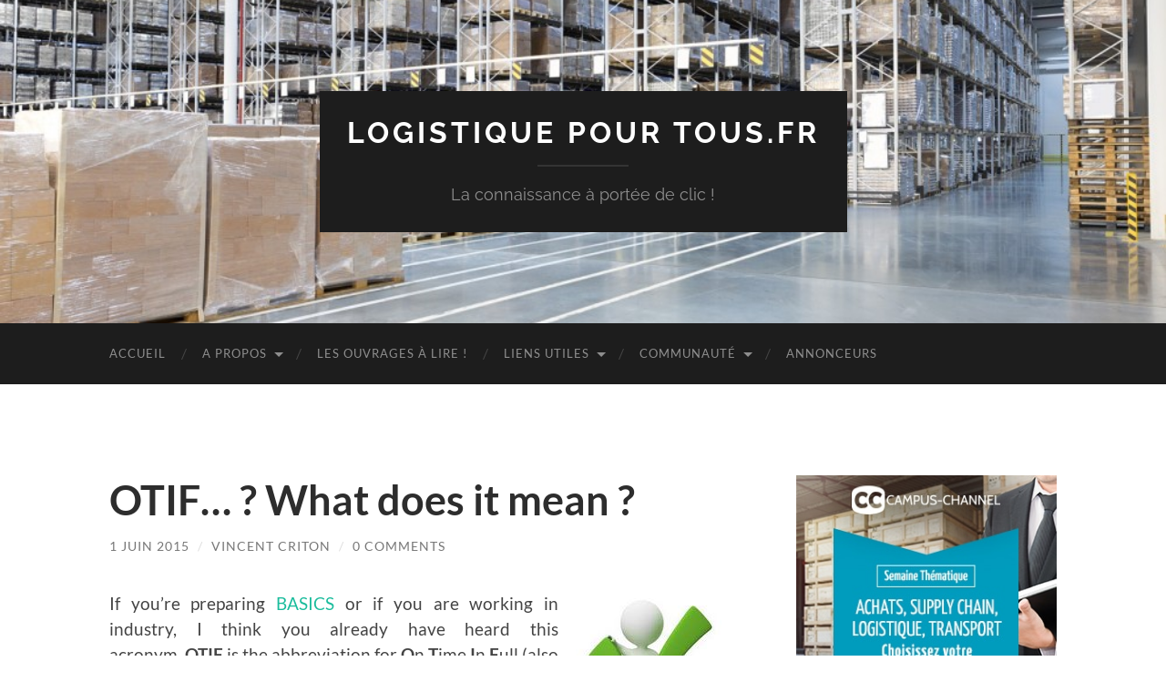

--- FILE ---
content_type: text/html;charset=UTF-8
request_url: https://logistique-pour-tous.fr/otif-what-does-it-mean/
body_size: 13478
content:
<!DOCTYPE html>

<html dir="ltr" lang="fr-FR" prefix="og: https://ogp.me/ns#">

	<head>

		<meta http-equiv="content-type" content="text/html" charset="UTF-8" />
		<meta name="viewport" content="width=device-width, initial-scale=1.0" >

		<link rel="profile" href="http://gmpg.org/xfn/11">

			<style>img:is([sizes="auto" i], [sizes^="auto," i]) { contain-intrinsic-size: 3000px 1500px }</style>
	
		<!-- All in One SEO 4.7.7 - aioseo.com -->
	<meta name="description" content="If you&#039;re preparing BASICS or if you are working in industry, I think you already have heard this acronym. OTIF is the abbreviation for On Time In Full (also known as DIFOT: Delivered In Full, On Time). OTIF is a supply chain KPI (Key Performance Indicator) measuring if: The expected product has been delivered. The ordered quantity has been delivered. The" />
	<meta name="robots" content="max-image-preview:large" />
	<meta name="author" content="Vincent Criton"/>
	<link rel="canonical" href="https://logistique-pour-tous.fr/otif-what-does-it-mean/" />
	<meta name="generator" content="All in One SEO (AIOSEO) 4.7.7" />
		<meta property="og:locale" content="fr_FR" />
		<meta property="og:site_name" content="Logistique pour tous.fr - La connaissance à portée de clic !" />
		<meta property="og:type" content="article" />
		<meta property="og:title" content="OTIF… ? What does it mean ? - Logistique pour tous.fr" />
		<meta property="og:description" content="If you&#039;re preparing BASICS or if you are working in industry, I think you already have heard this acronym. OTIF is the abbreviation for On Time In Full (also known as DIFOT: Delivered In Full, On Time). OTIF is a supply chain KPI (Key Performance Indicator) measuring if: The expected product has been delivered. The ordered quantity has been delivered. The" />
		<meta property="og:url" content="https://logistique-pour-tous.fr/otif-what-does-it-mean/" />
		<meta property="article:published_time" content="2015-06-01T20:30:49+00:00" />
		<meta property="article:modified_time" content="2015-06-01T20:56:56+00:00" />
		<meta name="twitter:card" content="summary_large_image" />
		<meta name="twitter:title" content="OTIF… ? What does it mean ? - Logistique pour tous.fr" />
		<meta name="twitter:description" content="If you&#039;re preparing BASICS or if you are working in industry, I think you already have heard this acronym. OTIF is the abbreviation for On Time In Full (also known as DIFOT: Delivered In Full, On Time). OTIF is a supply chain KPI (Key Performance Indicator) measuring if: The expected product has been delivered. The ordered quantity has been delivered. The" />
		<script type="application/ld+json" class="aioseo-schema">
			{"@context":"https:\/\/schema.org","@graph":[{"@type":"BlogPosting","@id":"https:\/\/logistique-pour-tous.fr\/otif-what-does-it-mean\/#blogposting","name":"OTIF\u2026 ? What does it mean ? - Logistique pour tous.fr","headline":"OTIF&#8230; ? What does it mean ?","author":{"@id":"https:\/\/logistique-pour-tous.fr\/author\/admin\/#author"},"publisher":{"@id":"https:\/\/logistique-pour-tous.fr\/#organization"},"image":{"@type":"ImageObject","url":"https:\/\/logistique-pour-tous.fr\/wp-content\/uploads\/2015\/06\/otif.jpg","@id":"https:\/\/logistique-pour-tous.fr\/otif-what-does-it-mean\/#articleImage","width":164,"height":154},"datePublished":"2015-06-01T22:30:49+02:00","dateModified":"2015-06-01T22:56:56+02:00","inLanguage":"fr-FR","mainEntityOfPage":{"@id":"https:\/\/logistique-pour-tous.fr\/otif-what-does-it-mean\/#webpage"},"isPartOf":{"@id":"https:\/\/logistique-pour-tous.fr\/otif-what-does-it-mean\/#webpage"},"articleSection":"G\u00e9n\u00e9ral, cha\u00eene logistique, Key performance indicator, KPI, OTIF, Supply Chain"},{"@type":"BreadcrumbList","@id":"https:\/\/logistique-pour-tous.fr\/otif-what-does-it-mean\/#breadcrumblist","itemListElement":[{"@type":"ListItem","@id":"https:\/\/logistique-pour-tous.fr\/#listItem","position":1,"name":"Domicile","item":"https:\/\/logistique-pour-tous.fr\/","nextItem":{"@type":"ListItem","@id":"https:\/\/logistique-pour-tous.fr\/otif-what-does-it-mean\/#listItem","name":"OTIF... ? What does it mean ?"}},{"@type":"ListItem","@id":"https:\/\/logistique-pour-tous.fr\/otif-what-does-it-mean\/#listItem","position":2,"name":"OTIF... ? What does it mean ?","previousItem":{"@type":"ListItem","@id":"https:\/\/logistique-pour-tous.fr\/#listItem","name":"Domicile"}}]},{"@type":"Organization","@id":"https:\/\/logistique-pour-tous.fr\/#organization","name":"Logistique pour tous.fr","description":"La connaissance \u00e0 port\u00e9e de clic !","url":"https:\/\/logistique-pour-tous.fr\/"},{"@type":"Person","@id":"https:\/\/logistique-pour-tous.fr\/author\/admin\/#author","url":"https:\/\/logistique-pour-tous.fr\/author\/admin\/","name":"Vincent Criton"},{"@type":"WebPage","@id":"https:\/\/logistique-pour-tous.fr\/otif-what-does-it-mean\/#webpage","url":"https:\/\/logistique-pour-tous.fr\/otif-what-does-it-mean\/","name":"OTIF\u2026 ? What does it mean ? - Logistique pour tous.fr","description":"If you're preparing BASICS or if you are working in industry, I think you already have heard this acronym. OTIF is the abbreviation for On Time In Full (also known as DIFOT: Delivered In Full, On Time). OTIF is a supply chain KPI (Key Performance Indicator) measuring if: The expected product has been delivered. The ordered quantity has been delivered. The","inLanguage":"fr-FR","isPartOf":{"@id":"https:\/\/logistique-pour-tous.fr\/#website"},"breadcrumb":{"@id":"https:\/\/logistique-pour-tous.fr\/otif-what-does-it-mean\/#breadcrumblist"},"author":{"@id":"https:\/\/logistique-pour-tous.fr\/author\/admin\/#author"},"creator":{"@id":"https:\/\/logistique-pour-tous.fr\/author\/admin\/#author"},"datePublished":"2015-06-01T22:30:49+02:00","dateModified":"2015-06-01T22:56:56+02:00"},{"@type":"WebSite","@id":"https:\/\/logistique-pour-tous.fr\/#website","url":"https:\/\/logistique-pour-tous.fr\/","name":"Logistique pour tous.fr","description":"La connaissance \u00e0 port\u00e9e de clic !","inLanguage":"fr-FR","publisher":{"@id":"https:\/\/logistique-pour-tous.fr\/#organization"}}]}
		</script>
		<!-- All in One SEO -->


	<!-- This site is optimized with the Yoast SEO plugin v24.1 - https://yoast.com/wordpress/plugins/seo/ -->
	<title>OTIF… ? What does it mean ? - Logistique pour tous.fr</title>
	<meta name="description" content="OTIF.... what does it mean ? Just click on this link to discover a well known and often used KPI in Supply Chain !" />
	<link rel="canonical" href="https://logistique-pour-tous.fr/otif-what-does-it-mean/" />
	<meta property="og:locale" content="fr_FR" />
	<meta property="og:type" content="article" />
	<meta property="og:title" content="OTIF... ? What does it mean ? - Logistique pour tous.fr" />
	<meta property="og:description" content="OTIF.... what does it mean ? Just click on this link to discover a well known and often used KPI in Supply Chain !" />
	<meta property="og:url" content="https://logistique-pour-tous.fr/otif-what-does-it-mean/" />
	<meta property="og:site_name" content="Logistique pour tous.fr" />
	<meta property="article:published_time" content="2015-06-01T20:30:49+00:00" />
	<meta property="article:modified_time" content="2015-06-01T20:56:56+00:00" />
	<meta property="og:image" content="http://logistique-pour-tous.fr/wp-content/uploads/2015/06/otif.jpg" />
	<meta name="author" content="Vincent Criton" />
	<meta name="twitter:card" content="summary_large_image" />
	<meta name="twitter:label1" content="Écrit par" />
	<meta name="twitter:data1" content="Vincent Criton" />
	<meta name="twitter:label2" content="Durée de lecture estimée" />
	<meta name="twitter:data2" content="1 minute" />
	<script type="application/ld+json" class="yoast-schema-graph">{"@context":"https://schema.org","@graph":[{"@type":"WebPage","@id":"https://logistique-pour-tous.fr/otif-what-does-it-mean/","url":"https://logistique-pour-tous.fr/otif-what-does-it-mean/","name":"OTIF... ? What does it mean ? - Logistique pour tous.fr","isPartOf":{"@id":"https://logistique-pour-tous.fr/#website"},"primaryImageOfPage":{"@id":"https://logistique-pour-tous.fr/otif-what-does-it-mean/#primaryimage"},"image":{"@id":"https://logistique-pour-tous.fr/otif-what-does-it-mean/#primaryimage"},"thumbnailUrl":"http://logistique-pour-tous.fr/wp-content/uploads/2015/06/otif.jpg","datePublished":"2015-06-01T20:30:49+00:00","dateModified":"2015-06-01T20:56:56+00:00","author":{"@id":"https://logistique-pour-tous.fr/#/schema/person/c0d19a496bd222a7c5917e1499c76dfa"},"description":"OTIF.... what does it mean ? Just click on this link to discover a well known and often used KPI in Supply Chain !","breadcrumb":{"@id":"https://logistique-pour-tous.fr/otif-what-does-it-mean/#breadcrumb"},"inLanguage":"fr-FR","potentialAction":[{"@type":"ReadAction","target":["https://logistique-pour-tous.fr/otif-what-does-it-mean/"]}]},{"@type":"ImageObject","inLanguage":"fr-FR","@id":"https://logistique-pour-tous.fr/otif-what-does-it-mean/#primaryimage","url":"https://logistique-pour-tous.fr/wp-content/uploads/2015/06/otif.jpg","contentUrl":"https://logistique-pour-tous.fr/wp-content/uploads/2015/06/otif.jpg","width":164,"height":154},{"@type":"BreadcrumbList","@id":"https://logistique-pour-tous.fr/otif-what-does-it-mean/#breadcrumb","itemListElement":[{"@type":"ListItem","position":1,"name":"Accueil","item":"https://logistique-pour-tous.fr/"},{"@type":"ListItem","position":2,"name":"OTIF&#8230; ? What does it mean ?"}]},{"@type":"WebSite","@id":"https://logistique-pour-tous.fr/#website","url":"https://logistique-pour-tous.fr/","name":"Logistique pour tous.fr","description":"La connaissance à portée de clic !","potentialAction":[{"@type":"SearchAction","target":{"@type":"EntryPoint","urlTemplate":"https://logistique-pour-tous.fr/?s={search_term_string}"},"query-input":{"@type":"PropertyValueSpecification","valueRequired":true,"valueName":"search_term_string"}}],"inLanguage":"fr-FR"},{"@type":"Person","@id":"https://logistique-pour-tous.fr/#/schema/person/c0d19a496bd222a7c5917e1499c76dfa","name":"Vincent Criton","url":"https://logistique-pour-tous.fr/author/admin/"}]}</script>
	<!-- / Yoast SEO plugin. -->


<link rel="alternate" type="application/rss+xml" title="Logistique pour tous.fr &raquo; Flux" href="https://logistique-pour-tous.fr/feed/" />
<link rel="alternate" type="application/rss+xml" title="Logistique pour tous.fr &raquo; Flux des commentaires" href="https://logistique-pour-tous.fr/comments/feed/" />
<link rel="alternate" type="application/rss+xml" title="Logistique pour tous.fr &raquo; OTIF&#8230; ? What does it mean ? Flux des commentaires" href="https://logistique-pour-tous.fr/otif-what-does-it-mean/feed/" />
<!-- Shareaholic - https://www.shareaholic.com -->
<link rel='preload' href='//cdn.shareaholic.net/assets/pub/shareaholic.js' as='script'/>
<script data-no-minify='1' data-cfasync='false'>
_SHR_SETTINGS = {"endpoints":{"local_recs_url":"https:\/\/logistique-pour-tous.fr\/wp-admin\/admin-ajax.php?action=shareaholic_permalink_related","ajax_url":"https:\/\/logistique-pour-tous.fr\/wp-admin\/admin-ajax.php"},"site_id":"3469b360cde673b947a32b0e44028f48","url_components":{"year":"2015","monthnum":"06","day":"01","hour":"22","minute":"30","second":"49","post_id":"1263","postname":"otif-what-does-it-mean","category":"general"}};
</script>
<script data-no-minify='1' data-cfasync='false' src='//cdn.shareaholic.net/assets/pub/shareaholic.js' data-shr-siteid='3469b360cde673b947a32b0e44028f48' async ></script>

<!-- Shareaholic Content Tags -->
<meta name='shareaholic:site_name' content='Logistique pour tous.fr' />
<meta name='shareaholic:language' content='fr-FR' />
<meta name='shareaholic:url' content='https://logistique-pour-tous.fr/otif-what-does-it-mean/' />
<meta name='shareaholic:keywords' content='tag:chaîne logistique, tag:key performance indicator, tag:kpi, tag:otif, tag:supply chain, cat:général, type:post' />
<meta name='shareaholic:article_published_time' content='2015-06-01T22:30:49+02:00' />
<meta name='shareaholic:article_modified_time' content='2015-06-01T22:56:56+02:00' />
<meta name='shareaholic:shareable_page' content='true' />
<meta name='shareaholic:article_author_name' content='Vincent Criton' />
<meta name='shareaholic:site_id' content='3469b360cde673b947a32b0e44028f48' />
<meta name='shareaholic:wp_version' content='9.7.13' />
<meta name='shareaholic:image' content='http://logistique-pour-tous.fr/wp-content/uploads/2015/06/otif.jpg' />
<!-- Shareaholic Content Tags End -->
		<!-- This site uses the Google Analytics by MonsterInsights plugin v9.6.0 - Using Analytics tracking - https://www.monsterinsights.com/ -->
							<script src="//www.googletagmanager.com/gtag/js?id=G-40ELXQ7623"  data-cfasync="false" data-wpfc-render="false" type="text/javascript" async></script>
			<script data-cfasync="false" data-wpfc-render="false" type="text/javascript">
				var mi_version = '9.6.0';
				var mi_track_user = true;
				var mi_no_track_reason = '';
								var MonsterInsightsDefaultLocations = {"page_location":"https:\/\/logistique-pour-tous.fr\/otif-what-does-it-mean\/","page_referrer":"https:\/\/logistique-pour-tous.fr\/otif-what-does-it-mean"};
								if ( typeof MonsterInsightsPrivacyGuardFilter === 'function' ) {
					var MonsterInsightsLocations = (typeof MonsterInsightsExcludeQuery === 'object') ? MonsterInsightsPrivacyGuardFilter( MonsterInsightsExcludeQuery ) : MonsterInsightsPrivacyGuardFilter( MonsterInsightsDefaultLocations );
				} else {
					var MonsterInsightsLocations = (typeof MonsterInsightsExcludeQuery === 'object') ? MonsterInsightsExcludeQuery : MonsterInsightsDefaultLocations;
				}

								var disableStrs = [
										'ga-disable-G-40ELXQ7623',
									];

				/* Function to detect opted out users */
				function __gtagTrackerIsOptedOut() {
					for (var index = 0; index < disableStrs.length; index++) {
						if (document.cookie.indexOf(disableStrs[index] + '=true') > -1) {
							return true;
						}
					}

					return false;
				}

				/* Disable tracking if the opt-out cookie exists. */
				if (__gtagTrackerIsOptedOut()) {
					for (var index = 0; index < disableStrs.length; index++) {
						window[disableStrs[index]] = true;
					}
				}

				/* Opt-out function */
				function __gtagTrackerOptout() {
					for (var index = 0; index < disableStrs.length; index++) {
						document.cookie = disableStrs[index] + '=true; expires=Thu, 31 Dec 2099 23:59:59 UTC; path=/';
						window[disableStrs[index]] = true;
					}
				}

				if ('undefined' === typeof gaOptout) {
					function gaOptout() {
						__gtagTrackerOptout();
					}
				}
								window.dataLayer = window.dataLayer || [];

				window.MonsterInsightsDualTracker = {
					helpers: {},
					trackers: {},
				};
				if (mi_track_user) {
					function __gtagDataLayer() {
						dataLayer.push(arguments);
					}

					function __gtagTracker(type, name, parameters) {
						if (!parameters) {
							parameters = {};
						}

						if (parameters.send_to) {
							__gtagDataLayer.apply(null, arguments);
							return;
						}

						if (type === 'event') {
														parameters.send_to = monsterinsights_frontend.v4_id;
							var hookName = name;
							if (typeof parameters['event_category'] !== 'undefined') {
								hookName = parameters['event_category'] + ':' + name;
							}

							if (typeof MonsterInsightsDualTracker.trackers[hookName] !== 'undefined') {
								MonsterInsightsDualTracker.trackers[hookName](parameters);
							} else {
								__gtagDataLayer('event', name, parameters);
							}
							
						} else {
							__gtagDataLayer.apply(null, arguments);
						}
					}

					__gtagTracker('js', new Date());
					__gtagTracker('set', {
						'developer_id.dZGIzZG': true,
											});
					if ( MonsterInsightsLocations.page_location ) {
						__gtagTracker('set', MonsterInsightsLocations);
					}
										__gtagTracker('config', 'G-40ELXQ7623', {"forceSSL":"true","link_attribution":"true"} );
															window.gtag = __gtagTracker;										(function () {
						/* https://developers.google.com/analytics/devguides/collection/analyticsjs/ */
						/* ga and __gaTracker compatibility shim. */
						var noopfn = function () {
							return null;
						};
						var newtracker = function () {
							return new Tracker();
						};
						var Tracker = function () {
							return null;
						};
						var p = Tracker.prototype;
						p.get = noopfn;
						p.set = noopfn;
						p.send = function () {
							var args = Array.prototype.slice.call(arguments);
							args.unshift('send');
							__gaTracker.apply(null, args);
						};
						var __gaTracker = function () {
							var len = arguments.length;
							if (len === 0) {
								return;
							}
							var f = arguments[len - 1];
							if (typeof f !== 'object' || f === null || typeof f.hitCallback !== 'function') {
								if ('send' === arguments[0]) {
									var hitConverted, hitObject = false, action;
									if ('event' === arguments[1]) {
										if ('undefined' !== typeof arguments[3]) {
											hitObject = {
												'eventAction': arguments[3],
												'eventCategory': arguments[2],
												'eventLabel': arguments[4],
												'value': arguments[5] ? arguments[5] : 1,
											}
										}
									}
									if ('pageview' === arguments[1]) {
										if ('undefined' !== typeof arguments[2]) {
											hitObject = {
												'eventAction': 'page_view',
												'page_path': arguments[2],
											}
										}
									}
									if (typeof arguments[2] === 'object') {
										hitObject = arguments[2];
									}
									if (typeof arguments[5] === 'object') {
										Object.assign(hitObject, arguments[5]);
									}
									if ('undefined' !== typeof arguments[1].hitType) {
										hitObject = arguments[1];
										if ('pageview' === hitObject.hitType) {
											hitObject.eventAction = 'page_view';
										}
									}
									if (hitObject) {
										action = 'timing' === arguments[1].hitType ? 'timing_complete' : hitObject.eventAction;
										hitConverted = mapArgs(hitObject);
										__gtagTracker('event', action, hitConverted);
									}
								}
								return;
							}

							function mapArgs(args) {
								var arg, hit = {};
								var gaMap = {
									'eventCategory': 'event_category',
									'eventAction': 'event_action',
									'eventLabel': 'event_label',
									'eventValue': 'event_value',
									'nonInteraction': 'non_interaction',
									'timingCategory': 'event_category',
									'timingVar': 'name',
									'timingValue': 'value',
									'timingLabel': 'event_label',
									'page': 'page_path',
									'location': 'page_location',
									'title': 'page_title',
									'referrer' : 'page_referrer',
								};
								for (arg in args) {
																		if (!(!args.hasOwnProperty(arg) || !gaMap.hasOwnProperty(arg))) {
										hit[gaMap[arg]] = args[arg];
									} else {
										hit[arg] = args[arg];
									}
								}
								return hit;
							}

							try {
								f.hitCallback();
							} catch (ex) {
							}
						};
						__gaTracker.create = newtracker;
						__gaTracker.getByName = newtracker;
						__gaTracker.getAll = function () {
							return [];
						};
						__gaTracker.remove = noopfn;
						__gaTracker.loaded = true;
						window['__gaTracker'] = __gaTracker;
					})();
									} else {
										console.log("");
					(function () {
						function __gtagTracker() {
							return null;
						}

						window['__gtagTracker'] = __gtagTracker;
						window['gtag'] = __gtagTracker;
					})();
									}
			</script>
				<!-- / Google Analytics by MonsterInsights -->
		<script type="text/javascript">
/* <![CDATA[ */
window._wpemojiSettings = {"baseUrl":"https:\/\/s.w.org\/images\/core\/emoji\/15.0.3\/72x72\/","ext":".png","svgUrl":"https:\/\/s.w.org\/images\/core\/emoji\/15.0.3\/svg\/","svgExt":".svg","source":{"concatemoji":"https:\/\/logistique-pour-tous.fr\/wp-includes\/js\/wp-emoji-release.min.js?ver=6.7.2"}};
/*! This file is auto-generated */
!function(i,n){var o,s,e;function c(e){try{var t={supportTests:e,timestamp:(new Date).valueOf()};sessionStorage.setItem(o,JSON.stringify(t))}catch(e){}}function p(e,t,n){e.clearRect(0,0,e.canvas.width,e.canvas.height),e.fillText(t,0,0);var t=new Uint32Array(e.getImageData(0,0,e.canvas.width,e.canvas.height).data),r=(e.clearRect(0,0,e.canvas.width,e.canvas.height),e.fillText(n,0,0),new Uint32Array(e.getImageData(0,0,e.canvas.width,e.canvas.height).data));return t.every(function(e,t){return e===r[t]})}function u(e,t,n){switch(t){case"flag":return n(e,"\ud83c\udff3\ufe0f\u200d\u26a7\ufe0f","\ud83c\udff3\ufe0f\u200b\u26a7\ufe0f")?!1:!n(e,"\ud83c\uddfa\ud83c\uddf3","\ud83c\uddfa\u200b\ud83c\uddf3")&&!n(e,"\ud83c\udff4\udb40\udc67\udb40\udc62\udb40\udc65\udb40\udc6e\udb40\udc67\udb40\udc7f","\ud83c\udff4\u200b\udb40\udc67\u200b\udb40\udc62\u200b\udb40\udc65\u200b\udb40\udc6e\u200b\udb40\udc67\u200b\udb40\udc7f");case"emoji":return!n(e,"\ud83d\udc26\u200d\u2b1b","\ud83d\udc26\u200b\u2b1b")}return!1}function f(e,t,n){var r="undefined"!=typeof WorkerGlobalScope&&self instanceof WorkerGlobalScope?new OffscreenCanvas(300,150):i.createElement("canvas"),a=r.getContext("2d",{willReadFrequently:!0}),o=(a.textBaseline="top",a.font="600 32px Arial",{});return e.forEach(function(e){o[e]=t(a,e,n)}),o}function t(e){var t=i.createElement("script");t.src=e,t.defer=!0,i.head.appendChild(t)}"undefined"!=typeof Promise&&(o="wpEmojiSettingsSupports",s=["flag","emoji"],n.supports={everything:!0,everythingExceptFlag:!0},e=new Promise(function(e){i.addEventListener("DOMContentLoaded",e,{once:!0})}),new Promise(function(t){var n=function(){try{var e=JSON.parse(sessionStorage.getItem(o));if("object"==typeof e&&"number"==typeof e.timestamp&&(new Date).valueOf()<e.timestamp+604800&&"object"==typeof e.supportTests)return e.supportTests}catch(e){}return null}();if(!n){if("undefined"!=typeof Worker&&"undefined"!=typeof OffscreenCanvas&&"undefined"!=typeof URL&&URL.createObjectURL&&"undefined"!=typeof Blob)try{var e="postMessage("+f.toString()+"("+[JSON.stringify(s),u.toString(),p.toString()].join(",")+"));",r=new Blob([e],{type:"text/javascript"}),a=new Worker(URL.createObjectURL(r),{name:"wpTestEmojiSupports"});return void(a.onmessage=function(e){c(n=e.data),a.terminate(),t(n)})}catch(e){}c(n=f(s,u,p))}t(n)}).then(function(e){for(var t in e)n.supports[t]=e[t],n.supports.everything=n.supports.everything&&n.supports[t],"flag"!==t&&(n.supports.everythingExceptFlag=n.supports.everythingExceptFlag&&n.supports[t]);n.supports.everythingExceptFlag=n.supports.everythingExceptFlag&&!n.supports.flag,n.DOMReady=!1,n.readyCallback=function(){n.DOMReady=!0}}).then(function(){return e}).then(function(){var e;n.supports.everything||(n.readyCallback(),(e=n.source||{}).concatemoji?t(e.concatemoji):e.wpemoji&&e.twemoji&&(t(e.twemoji),t(e.wpemoji)))}))}((window,document),window._wpemojiSettings);
/* ]]> */
</script>
<link rel='stylesheet' id='wp-block-library-group-css' href='https://logistique-pour-tous.fr/wp-content/plugins/bwp-minify/min/?f=wp-includes/css/dist/block-library/style.min.css,wp-content/plugins/contact-form-7/includes/css/styles.css,wp-content/themes/hemingway/assets/css/fonts.css,wp-content/themes/hemingway/style.css&#038;ver=2.3.2' type='text/css' media='all' />
<script type='text/javascript' src='https://logistique-pour-tous.fr/wp-content/plugins/bwp-minify/min/?f=wp-content/plugins/google-analytics-for-wordpress/assets/js/frontend-gtag.min.js,wp-includes/js/jquery/jquery.min.js,wp-includes/js/jquery/jquery-migrate.min.js&#038;ver=2.3.2'></script>
<link rel="https://api.w.org/" href="https://logistique-pour-tous.fr/wp-json/" /><link rel="alternate" title="JSON" type="application/json" href="https://logistique-pour-tous.fr/wp-json/wp/v2/posts/1263" /><link rel="EditURI" type="application/rsd+xml" title="RSD" href="https://logistique-pour-tous.fr/xmlrpc.php?rsd" />
<meta name="generator" content="WordPress 6.7.2" />
<link rel='shortlink' href='https://logistique-pour-tous.fr/?p=1263' />
<link rel="alternate" title="oEmbed (JSON)" type="application/json+oembed" href="https://logistique-pour-tous.fr/wp-json/oembed/1.0/embed?url=https%3A%2F%2Flogistique-pour-tous.fr%2Fotif-what-does-it-mean%2F" />
<link rel="alternate" title="oEmbed (XML)" type="text/xml+oembed" href="https://logistique-pour-tous.fr/wp-json/oembed/1.0/embed?url=https%3A%2F%2Flogistique-pour-tous.fr%2Fotif-what-does-it-mean%2F&#038;format=xml" />
  <script src="https://cdn.onesignal.com/sdks/web/v16/OneSignalSDK.page.js" defer></script>
  <script>
          window.OneSignalDeferred = window.OneSignalDeferred || [];
          OneSignalDeferred.push(async function(OneSignal) {
            await OneSignal.init({
              appId: "",
              serviceWorkerOverrideForTypical: true,
              path: "https://logistique-pour-tous.fr/wp-content/plugins/onesignal-free-web-push-notifications/sdk_files/",
              serviceWorkerParam: { scope: "/wp-content/plugins/onesignal-free-web-push-notifications/sdk_files/push/onesignal/" },
              serviceWorkerPath: "OneSignalSDKWorker.js",
            });
          });

          // Unregister the legacy OneSignal service worker to prevent scope conflicts
          navigator.serviceWorker.getRegistrations().then((registrations) => {
            // Iterate through all registered service workers
            registrations.forEach((registration) => {
              // Check the script URL to identify the specific service worker
              if (registration.active && registration.active.scriptURL.includes('OneSignalSDKWorker.js.php')) {
                // Unregister the service worker
                registration.unregister().then((success) => {
                  if (success) {
                    console.log('OneSignalSW: Successfully unregistered:', registration.active.scriptURL);
                  } else {
                    console.log('OneSignalSW: Failed to unregister:', registration.active.scriptURL);
                  }
                });
              }
            });
          }).catch((error) => {
            console.error('Error fetching service worker registrations:', error);
          });
        </script>
<style type="text/css">.recentcomments a{display:inline !important;padding:0 !important;margin:0 !important;}</style><style id="wpforms-css-vars-root">
				:root {
					--wpforms-field-border-radius: 3px;
--wpforms-field-border-style: solid;
--wpforms-field-border-size: 1px;
--wpforms-field-background-color: #ffffff;
--wpforms-field-border-color: rgba( 0, 0, 0, 0.25 );
--wpforms-field-border-color-spare: rgba( 0, 0, 0, 0.25 );
--wpforms-field-text-color: rgba( 0, 0, 0, 0.7 );
--wpforms-field-menu-color: #ffffff;
--wpforms-label-color: rgba( 0, 0, 0, 0.85 );
--wpforms-label-sublabel-color: rgba( 0, 0, 0, 0.55 );
--wpforms-label-error-color: #d63637;
--wpforms-button-border-radius: 3px;
--wpforms-button-border-style: none;
--wpforms-button-border-size: 1px;
--wpforms-button-background-color: #066aab;
--wpforms-button-border-color: #066aab;
--wpforms-button-text-color: #ffffff;
--wpforms-page-break-color: #066aab;
--wpforms-background-image: none;
--wpforms-background-position: center center;
--wpforms-background-repeat: no-repeat;
--wpforms-background-size: cover;
--wpforms-background-width: 100px;
--wpforms-background-height: 100px;
--wpforms-background-color: rgba( 0, 0, 0, 0 );
--wpforms-background-url: none;
--wpforms-container-padding: 0px;
--wpforms-container-border-style: none;
--wpforms-container-border-width: 1px;
--wpforms-container-border-color: #000000;
--wpforms-container-border-radius: 3px;
--wpforms-field-size-input-height: 43px;
--wpforms-field-size-input-spacing: 15px;
--wpforms-field-size-font-size: 16px;
--wpforms-field-size-line-height: 19px;
--wpforms-field-size-padding-h: 14px;
--wpforms-field-size-checkbox-size: 16px;
--wpforms-field-size-sublabel-spacing: 5px;
--wpforms-field-size-icon-size: 1;
--wpforms-label-size-font-size: 16px;
--wpforms-label-size-line-height: 19px;
--wpforms-label-size-sublabel-font-size: 14px;
--wpforms-label-size-sublabel-line-height: 17px;
--wpforms-button-size-font-size: 17px;
--wpforms-button-size-height: 41px;
--wpforms-button-size-padding-h: 15px;
--wpforms-button-size-margin-top: 10px;
--wpforms-container-shadow-size-box-shadow: none;

				}
			</style>
	</head>
	
	<body class="post-template-default single single-post postid-1263 single-format-standard">

		
		<a class="skip-link button" href="#site-content">Skip to the content</a>
	
		<div class="big-wrapper">
	
			<div class="header-cover section bg-dark-light no-padding">

						
				<div class="header section" style="background-image: url( https://logistique-pour-tous.fr/wp-content/uploads/2016/01/cropped-Banière-blog.jpg );">
							
					<div class="header-inner section-inner">
					
											
							<div class="blog-info">
							
																	<div class="blog-title">
										<a href="https://logistique-pour-tous.fr" rel="home">Logistique pour tous.fr</a>
									</div>
																
																	<p class="blog-description">La connaissance à portée de clic !</p>
															
							</div><!-- .blog-info -->
							
															
					</div><!-- .header-inner -->
								
				</div><!-- .header -->
			
			</div><!-- .bg-dark -->
			
			<div class="navigation section no-padding bg-dark">
			
				<div class="navigation-inner section-inner group">
				
					<div class="toggle-container section-inner hidden">
			
						<button type="button" class="nav-toggle toggle">
							<div class="bar"></div>
							<div class="bar"></div>
							<div class="bar"></div>
							<span class="screen-reader-text">Toggle mobile menu</span>
						</button>
						
						<button type="button" class="search-toggle toggle">
							<div class="metal"></div>
							<div class="glass"></div>
							<div class="handle"></div>
							<span class="screen-reader-text">Toggle search field</span>
						</button>
											
					</div><!-- .toggle-container -->
					
					<div class="blog-search hidden">
						<form role="search" method="get" class="search-form" action="https://logistique-pour-tous.fr/">
				<label>
					<span class="screen-reader-text">Rechercher :</span>
					<input type="search" class="search-field" placeholder="Rechercher…" value="" name="s" />
				</label>
				<input type="submit" class="search-submit" value="Rechercher" />
			</form>					</div><!-- .blog-search -->
				
					<ul class="blog-menu">
						<li id="menu-item-293" class="menu-item menu-item-type-custom menu-item-object-custom menu-item-home menu-item-293"><a href="http://logistique-pour-tous.fr/">Accueil</a></li>
<li id="menu-item-984" class="menu-item menu-item-type-post_type menu-item-object-page menu-item-has-children menu-item-984"><a href="https://logistique-pour-tous.fr/propos/">A Propos</a>
<ul class="sub-menu">
	<li id="menu-item-921" class="menu-item menu-item-type-post_type menu-item-object-page menu-item-has-children menu-item-921"><a href="https://logistique-pour-tous.fr/les-contributions-externes/">L&rsquo;équipe Logistique-pour-tous.fr</a>
	<ul class="sub-menu">
		<li id="menu-item-980" class="menu-item menu-item-type-post_type menu-item-object-page menu-item-980"><a href="https://logistique-pour-tous.fr/vincent-criton/">Vincent Criton</a></li>
		<li id="menu-item-514519" class="menu-item menu-item-type-post_type menu-item-object-page menu-item-514519"><a href="https://logistique-pour-tous.fr/benoit-roullet/">Benoit Roullet</a></li>
	</ul>
</li>
	<li id="menu-item-991" class="menu-item menu-item-type-post_type menu-item-object-page menu-item-has-children menu-item-991"><a href="https://logistique-pour-tous.fr/les-contributions-externes/">Les contributions externes</a>
	<ul class="sub-menu">
		<li id="menu-item-924" class="menu-item menu-item-type-post_type menu-item-object-page menu-item-924"><a href="https://logistique-pour-tous.fr/yves-denn/">Yves Le Denn</a></li>
		<li id="menu-item-972" class="menu-item menu-item-type-post_type menu-item-object-page menu-item-972"><a href="https://logistique-pour-tous.fr/les-contributions-externes/les-etudiants-du-mastere-mla/">Les étudiants du mastère MLA</a></li>
	</ul>
</li>
	<li id="menu-item-2013" class="menu-item menu-item-type-post_type menu-item-object-page menu-item-2013"><a href="https://logistique-pour-tous.fr/nos-partenaires/">Nos partenaires</a></li>
	<li id="menu-item-2290" class="menu-item menu-item-type-post_type menu-item-object-page menu-item-privacy-policy menu-item-2290"><a rel="privacy-policy" href="https://logistique-pour-tous.fr/politique-de-confidentialite/">Politique de confidentialité</a></li>
</ul>
</li>
<li id="menu-item-93" class="menu-item menu-item-type-post_type menu-item-object-page menu-item-93"><a href="https://logistique-pour-tous.fr/nos-lectures-logistique/">Les ouvrages à lire !</a></li>
<li id="menu-item-292" class="menu-item menu-item-type-post_type menu-item-object-page menu-item-has-children menu-item-292"><a href="https://logistique-pour-tous.fr/liens-utiles/">Liens utiles</a>
<ul class="sub-menu">
	<li id="menu-item-1247" class="menu-item menu-item-type-post_type menu-item-object-page menu-item-1247"><a href="https://logistique-pour-tous.fr/la-presse-logistique/">La presse spécialisée</a></li>
	<li id="menu-item-664" class="menu-item menu-item-type-post_type menu-item-object-page menu-item-664"><a href="https://logistique-pour-tous.fr/acronymes-logistiques/" title="Acronymes logistiques courants">Acronymes logistiques</a></li>
	<li id="menu-item-1138" class="menu-item menu-item-type-post_type menu-item-object-page menu-item-1138"><a href="https://logistique-pour-tous.fr/quelques-formules/">Quelques formules !</a></li>
</ul>
</li>
<li id="menu-item-374" class="menu-item menu-item-type-post_type menu-item-object-page menu-item-has-children menu-item-374"><a href="https://logistique-pour-tous.fr/remerciements/">Communauté</a>
<ul class="sub-menu">
	<li id="menu-item-303" class="menu-item menu-item-type-custom menu-item-object-custom menu-item-303"><a href="https://twitter.com/Logpourtous">Notre page Twitter</a></li>
	<li id="menu-item-298" class="menu-item menu-item-type-custom menu-item-object-custom menu-item-298"><a href="http://www.facebook.com/LogistiquePourTous?ref=hl">Notre page Facebook</a></li>
	<li id="menu-item-1224" class="menu-item menu-item-type-custom menu-item-object-custom menu-item-1224"><a href="https://plus.google.com/u/0/b/115739523883606350081/+LogistiquepourtousFrKnowledgeForFree">Notre page Google +</a></li>
	<li id="menu-item-1012" class="menu-item menu-item-type-post_type menu-item-object-page menu-item-1012"><a href="https://logistique-pour-tous.fr/faire-un-don/">Nous soutenir</a></li>
</ul>
</li>
<li id="menu-item-1628" class="menu-item menu-item-type-post_type menu-item-object-page menu-item-1628"><a href="https://logistique-pour-tous.fr/annonceurs/">Annonceurs</a></li>
					 </ul><!-- .blog-menu -->
					 
					 <ul class="mobile-menu">
					
						<li class="menu-item menu-item-type-custom menu-item-object-custom menu-item-home menu-item-293"><a href="http://logistique-pour-tous.fr/">Accueil</a></li>
<li class="menu-item menu-item-type-post_type menu-item-object-page menu-item-has-children menu-item-984"><a href="https://logistique-pour-tous.fr/propos/">A Propos</a>
<ul class="sub-menu">
	<li class="menu-item menu-item-type-post_type menu-item-object-page menu-item-has-children menu-item-921"><a href="https://logistique-pour-tous.fr/les-contributions-externes/">L&rsquo;équipe Logistique-pour-tous.fr</a>
	<ul class="sub-menu">
		<li class="menu-item menu-item-type-post_type menu-item-object-page menu-item-980"><a href="https://logistique-pour-tous.fr/vincent-criton/">Vincent Criton</a></li>
		<li class="menu-item menu-item-type-post_type menu-item-object-page menu-item-514519"><a href="https://logistique-pour-tous.fr/benoit-roullet/">Benoit Roullet</a></li>
	</ul>
</li>
	<li class="menu-item menu-item-type-post_type menu-item-object-page menu-item-has-children menu-item-991"><a href="https://logistique-pour-tous.fr/les-contributions-externes/">Les contributions externes</a>
	<ul class="sub-menu">
		<li class="menu-item menu-item-type-post_type menu-item-object-page menu-item-924"><a href="https://logistique-pour-tous.fr/yves-denn/">Yves Le Denn</a></li>
		<li class="menu-item menu-item-type-post_type menu-item-object-page menu-item-972"><a href="https://logistique-pour-tous.fr/les-contributions-externes/les-etudiants-du-mastere-mla/">Les étudiants du mastère MLA</a></li>
	</ul>
</li>
	<li class="menu-item menu-item-type-post_type menu-item-object-page menu-item-2013"><a href="https://logistique-pour-tous.fr/nos-partenaires/">Nos partenaires</a></li>
	<li class="menu-item menu-item-type-post_type menu-item-object-page menu-item-privacy-policy menu-item-2290"><a rel="privacy-policy" href="https://logistique-pour-tous.fr/politique-de-confidentialite/">Politique de confidentialité</a></li>
</ul>
</li>
<li class="menu-item menu-item-type-post_type menu-item-object-page menu-item-93"><a href="https://logistique-pour-tous.fr/nos-lectures-logistique/">Les ouvrages à lire !</a></li>
<li class="menu-item menu-item-type-post_type menu-item-object-page menu-item-has-children menu-item-292"><a href="https://logistique-pour-tous.fr/liens-utiles/">Liens utiles</a>
<ul class="sub-menu">
	<li class="menu-item menu-item-type-post_type menu-item-object-page menu-item-1247"><a href="https://logistique-pour-tous.fr/la-presse-logistique/">La presse spécialisée</a></li>
	<li class="menu-item menu-item-type-post_type menu-item-object-page menu-item-664"><a href="https://logistique-pour-tous.fr/acronymes-logistiques/" title="Acronymes logistiques courants">Acronymes logistiques</a></li>
	<li class="menu-item menu-item-type-post_type menu-item-object-page menu-item-1138"><a href="https://logistique-pour-tous.fr/quelques-formules/">Quelques formules !</a></li>
</ul>
</li>
<li class="menu-item menu-item-type-post_type menu-item-object-page menu-item-has-children menu-item-374"><a href="https://logistique-pour-tous.fr/remerciements/">Communauté</a>
<ul class="sub-menu">
	<li class="menu-item menu-item-type-custom menu-item-object-custom menu-item-303"><a href="https://twitter.com/Logpourtous">Notre page Twitter</a></li>
	<li class="menu-item menu-item-type-custom menu-item-object-custom menu-item-298"><a href="http://www.facebook.com/LogistiquePourTous?ref=hl">Notre page Facebook</a></li>
	<li class="menu-item menu-item-type-custom menu-item-object-custom menu-item-1224"><a href="https://plus.google.com/u/0/b/115739523883606350081/+LogistiquepourtousFrKnowledgeForFree">Notre page Google +</a></li>
	<li class="menu-item menu-item-type-post_type menu-item-object-page menu-item-1012"><a href="https://logistique-pour-tous.fr/faire-un-don/">Nous soutenir</a></li>
</ul>
</li>
<li class="menu-item menu-item-type-post_type menu-item-object-page menu-item-1628"><a href="https://logistique-pour-tous.fr/annonceurs/">Annonceurs</a></li>
						
					 </ul><!-- .mobile-menu -->
				 
				</div><!-- .navigation-inner -->
				
			</div><!-- .navigation -->
<main class="wrapper section-inner group" id="site-content">

	<div class="content left">

		<div class="posts">
												        
			<article id="post-1263" class="post-1263 post type-post status-publish format-standard hentry category-general tag-chaine-logistique tag-key-performance-indicator tag-kpi tag-otif tag-supply-chain">

	<div class="post-header">

		
					
				<h1 class="post-title entry-title">
											OTIF&#8230; ? What does it mean ?									</h1>

							
			<div class="post-meta">
			
				<span class="post-date"><a href="https://logistique-pour-tous.fr/otif-what-does-it-mean/">1 juin 2015</a></span>
				
				<span class="date-sep"> / </span>
					
				<span class="post-author"><a href="https://logistique-pour-tous.fr/author/admin/" title="Articles par Vincent Criton" rel="author">Vincent Criton</a></span>

				
					<span class="date-sep"> / </span>
				
					<a href="https://logistique-pour-tous.fr/otif-what-does-it-mean/#respond"><span class="comment">0 Comments</span></a>
								
														
			</div><!-- .post-meta -->

					
	</div><!-- .post-header -->
																					
	<div class="post-content entry-content">
	
		<div style='display:none;' class='shareaholic-canvas' data-app='share_buttons' data-title='OTIF... ? What does it mean ?' data-link='https://logistique-pour-tous.fr/otif-what-does-it-mean/' data-app-id-name='post_above_content'></div><p style="text-align: justify;"><a href="https://logistique-pour-tous.fr/wp-content/uploads/2015/06/otif.jpg"><img decoding="async" class="alignright size-full wp-image-1266" src="https://logistique-pour-tous.fr/wp-content/uploads/2015/06/otif.jpg" alt="otif" width="164" height="154" /></a>If you&rsquo;re preparing <a href="http://www.mgcm.com/fr/basics-supply-chain-management">BASICS</a> or if you are working in industry, I think you already have heard this acronym. <strong>OTIF</strong> is the abbreviation for <strong>O</strong>n <strong>T</strong>ime <strong>I</strong>n <strong>F</strong>ull (also known as <strong>DIFOT</strong>: <strong>D</strong>elivered <strong>I</strong>n <strong>F</strong>ull, <strong>O</strong>n <strong>T</strong>ime).</p>
<p style="text-align: justify;"><strong>OTIF</strong> is a supply chain <a href="https://logistique-pour-tous.fr/in-kpi-we-trust/">KPI (Key Performance Indicator)</a> measuring if:</p>
<ol>
<li style="text-align: justify;">The<strong> expected product</strong> has been delivered.</li>
<li style="text-align: justify;">The <strong>ordered quantity</strong> has been delivered.</li>
<li style="text-align: justify;">The quality is conform to the <strong>required level</strong>.</li>
<li style="text-align: justify;">The product has been <strong>delivered at the place</strong> asked by the customer and <strong><a href="https://logistique-pour-tous.fr/le-lead-time-les-strategies-de-production/">on time</a></strong>.</li>
</ol>
<p style="text-align: justify;">To resume by an exemple,</p>
<p>an order place for Mothers day is «<strong> OTIF</strong> », when :</p>
<ul>
<li>You have placed this order on a famous  e-trader website with an express delivery.</li>
<li>After 2 days of wait, your parcel has been delivered on time, without any damage.</li>
<li>Your mother has received on time the famous pink mirror ordered 2 days ago (a bit late) on internet.</li>
</ul>
<p style="text-align: justify;">So that is an  « <strong>OTIF »</strong> order.</p>
<p style="text-align: justify;">But how to calculate it ? That&rsquo;s quite simple. You only have to divided the <strong>number of OTIF orde</strong>r by the the <strong>total of order</strong> on the period. After that, you multiply the result by 100 and that&rsquo;s all !</p>
<div style='display:none;' class='shareaholic-canvas' data-app='share_buttons' data-title='OTIF... ? What does it mean ?' data-link='https://logistique-pour-tous.fr/otif-what-does-it-mean/' data-app-id-name='post_below_content'></div><div style='display:none;' class='shareaholic-canvas' data-app='recommendations' data-title='OTIF... ? What does it mean ?' data-link='https://logistique-pour-tous.fr/otif-what-does-it-mean/' data-app-id-name='post_below_content'></div>							
	</div><!-- .post-content -->
				
		
		<div class="post-meta-bottom">

																		
				<p class="post-categories"><span class="category-icon"><span class="front-flap"></span></span> <a href="https://logistique-pour-tous.fr/category/general/" rel="category tag">Général</a></p>
	
						
							<p class="post-tags"><a href="https://logistique-pour-tous.fr/tag/chaine-logistique/" rel="tag">chaîne logistique</a><a href="https://logistique-pour-tous.fr/tag/key-performance-indicator/" rel="tag">Key performance indicator</a><a href="https://logistique-pour-tous.fr/tag/kpi/" rel="tag">KPI</a><a href="https://logistique-pour-tous.fr/tag/otif/" rel="tag">OTIF</a><a href="https://logistique-pour-tous.fr/tag/supply-chain/" rel="tag">Supply Chain</a></p>
						
												
				<nav class="post-nav group">
											
											<a class="post-nav-older" href="https://logistique-pour-tous.fr/le-poka-yoke-de-shigeo-shingo/">
							<h5>Previous post</h5>
							Le Poka-Yoké de Shigeo Shingo						</a>
										
											<a class="post-nav-newer" href="https://logistique-pour-tous.fr/nous-sommes-tous-logisticiens-supply-chain/">
							<h5>Next post</h5>
							Nous sommes tous logisticiens !						</a>
					
				</nav><!-- .post-nav -->

											
		</div><!-- .post-meta-bottom -->

			<div id="respond" class="comment-respond">
		<h3 id="reply-title" class="comment-reply-title">Laisser un commentaire</h3><form action="https://logistique-pour-tous.fr/wp-comments-post.php" method="post" id="commentform" class="comment-form"><p class="comment-notes"><span id="email-notes">Votre adresse e-mail ne sera pas publiée.</span> <span class="required-field-message">Les champs obligatoires sont indiqués avec <span class="required">*</span></span></p><p class="comment-form-comment"><label for="comment">Commentaire <span class="required">*</span></label> <textarea id="comment" name="comment" cols="45" rows="8" maxlength="65525" required="required"></textarea></p><p class="comment-form-author"><label for="author">Nom <span class="required">*</span></label> <input id="author" name="author" type="text" value="" size="30" maxlength="245" autocomplete="name" required="required" /></p>
<p class="comment-form-email"><label for="email">E-mail <span class="required">*</span></label> <input id="email" name="email" type="text" value="" size="30" maxlength="100" aria-describedby="email-notes" autocomplete="email" required="required" /></p>
<p class="comment-form-url"><label for="url">Site web</label> <input id="url" name="url" type="text" value="" size="30" maxlength="200" autocomplete="url" /></p>
<p class="form-submit"><input name="submit" type="submit" id="submit" class="submit" value="Laisser un commentaire" /> <input type='hidden' name='comment_post_ID' value='1263' id='comment_post_ID' />
<input type='hidden' name='comment_parent' id='comment_parent' value='0' />
</p><p style="display: none;"><input type="hidden" id="akismet_comment_nonce" name="akismet_comment_nonce" value="3f17f1aa59" /></p><p style="display: none !important;" class="akismet-fields-container" data-prefix="ak_"><label>&#916;<textarea name="ak_hp_textarea" cols="45" rows="8" maxlength="100"></textarea></label><input type="hidden" id="ak_js_1" name="ak_js" value="73"/><script>document.getElementById( "ak_js_1" ).setAttribute( "value", ( new Date() ).getTime() );</script></p></form>	</div><!-- #respond -->
	<p class="akismet_comment_form_privacy_notice">Ce site utilise Akismet pour réduire les indésirables. <a href="https://akismet.com/privacy/" target="_blank" rel="nofollow noopener">En savoir plus sur comment les données de vos commentaires sont utilisées</a>.</p>
</article><!-- .post -->			
		</div><!-- .posts -->
	
	</div><!-- .content -->

		
		
	<div class="sidebar right" role="complementary">
		<div id="media_image-2" class="widget widget_media_image"><div class="widget-content"><a href="https://bit.ly/2FXZq3o" target="_blank"><img width="300" height="250" src="https://logistique-pour-tous.fr/wp-content/uploads/2020/01/achat-supply-chain_02.jpg" class="image wp-image-793721 aligncenter attachment-full size-full" alt="" style="max-width: 100%; height: auto;" decoding="async" loading="lazy" /></a></div></div><div id="categories-3" class="widget widget_categories"><div class="widget-content"><h3 class="widget-title">Les catégories d&rsquo;articles</h3><form action="https://logistique-pour-tous.fr" method="get"><label class="screen-reader-text" for="cat">Les catégories d&rsquo;articles</label><select  name='cat' id='cat' class='postform'>
	<option value='-1'>Sélectionner une catégorie</option>
	<option class="level-0" value="210">Distribution</option>
	<option class="level-0" value="237">E-commerce</option>
	<option class="level-0" value="239">Formations Supply Chain</option>
	<option class="level-0" value="3">Général</option>
	<option class="level-0" value="4">Gestion de Production</option>
	<option class="level-0" value="5">Gestion de Projet</option>
	<option class="level-0" value="1">Gestion des Stocks</option>
	<option class="level-0" value="31">Illustrations par Florian DEFONTAINE</option>
	<option class="level-0" value="32">Lean</option>
	<option class="level-0" value="50">Management de la demande</option>
	<option class="level-0" value="172">Mécanisation</option>
	<option class="level-0" value="186">Réflexion</option>
	<option class="level-0" value="223">Retail</option>
	<option class="level-0" value="211">Start-up Logistique 2.0</option>
	<option class="level-0" value="241">Suppleo</option>
	<option class="level-0" value="27">Supply Chain</option>
	<option class="level-0" value="232">Supply Chain 4.0</option>
	<option class="level-0" value="6">Système d&rsquo;information</option>
	<option class="level-0" value="229">Technologies</option>
	<option class="level-0" value="173">Transport</option>
	<option class="level-0" value="200">Warehousing</option>
</select>
</form><script type="text/javascript">
/* <![CDATA[ */

(function() {
	var dropdown = document.getElementById( "cat" );
	function onCatChange() {
		if ( dropdown.options[ dropdown.selectedIndex ].value > 0 ) {
			dropdown.parentNode.submit();
		}
	}
	dropdown.onchange = onCatChange;
})();

/* ]]> */
</script>
</div></div><div id="media_image-6" class="widget widget_media_image"><div class="widget-content"><a href="https://www.kls-group.fr"><img width="277" height="350" src="https://logistique-pour-tous.fr/wp-content/uploads/2022/03/277-x-350-banniere-group-LOGISTIQUE-POUR-TOUS.gif" class="image wp-image-998523  attachment-full size-full" alt="" style="max-width: 100%; height: auto;" decoding="async" loading="lazy" /></a></div></div><div id="recent-comments-3" class="widget widget_recent_comments"><div class="widget-content"><h3 class="widget-title">Les derniers commentaires</h3><ul id="recentcomments"><li class="recentcomments"><span class="comment-author-link">sebri</span> dans <a href="https://logistique-pour-tous.fr/les-differents-niveaux-planification-pdp-mps/#comment-61140">Les différents niveaux de planification : le PDP ou MPS (Master Product Schedule).</a></li><li class="recentcomments"><span class="comment-author-link">CARDENAS ANA</span> dans <a href="https://logistique-pour-tous.fr/les-differents-niveaux-planification-pdp-mps/#comment-58572">Les différents niveaux de planification : le PDP ou MPS (Master Product Schedule).</a></li><li class="recentcomments"><span class="comment-author-link">Mokobo syntiche</span> dans <a href="https://logistique-pour-tous.fr/petite-histoire-des-systemes-dinformations-logistiques/#comment-57687">Petite histoire des systèmes d&rsquo;informations logistiques</a></li></ul></div></div><div id="media_image-5" class="widget widget_media_image"><div class="widget-content"><a href="http://logistique-pour-tous.fr/annonceurs/"><img width="212" height="300" src="https://logistique-pour-tous.fr/wp-content/uploads/2019/11/For_Rent-212x300.png" class="image wp-image-748152  attachment-medium size-medium" alt="" style="max-width: 100%; height: auto;" decoding="async" loading="lazy" srcset="https://logistique-pour-tous.fr/wp-content/uploads/2019/11/For_Rent-212x300.png 212w, https://logistique-pour-tous.fr/wp-content/uploads/2019/11/For_Rent.png 291w" sizes="auto, (max-width: 212px) 100vw, 212px" /></a></div></div><div id="text-2" class="widget widget_text"><div class="widget-content">			<div class="textwidget"><iframe src="//www.facebook.com/plugins/likebox.php?href=https%3A%2F%2Fwww.facebook.com%2FLogistiquePourTous&amp;width=292&amp;height=290&amp;colorscheme=light&amp;show_faces=true&amp;header=true&amp;stream=false&amp;show_border=true" scrolling="no" frameborder="0" style="border:none; overflow:hidden; width:100%; height:290px;" allowTransparency="true"></iframe></div>
		</div></div><div id="tag_cloud-3" class="widget widget_tag_cloud"><div class="widget-content"><h3 class="widget-title">Une recherche par mot clé ?</h3><div class="tagcloud"><a href="https://logistique-pour-tous.fr/tag/7-muda/" class="tag-cloud-link tag-link-123 tag-link-position-1" style="font-size: 9.8666666666667pt;" aria-label="7 Muda (3 éléments)">7 Muda</a>
<a href="https://logistique-pour-tous.fr/tag/approvisionnement/" class="tag-cloud-link tag-link-112 tag-link-position-2" style="font-size: 11.422222222222pt;" aria-label="approvisionnement (4 éléments)">approvisionnement</a>
<a href="https://logistique-pour-tous.fr/tag/chaine-logistique/" class="tag-cloud-link tag-link-139 tag-link-position-3" style="font-size: 21.688888888889pt;" aria-label="chaîne logistique (22 éléments)">chaîne logistique</a>
<a href="https://logistique-pour-tous.fr/tag/dernier-kilometre/" class="tag-cloud-link tag-link-195 tag-link-position-4" style="font-size: 9.8666666666667pt;" aria-label="dernier kilomètre (3 éléments)">dernier kilomètre</a>
<a href="https://logistique-pour-tous.fr/tag/distribution/" class="tag-cloud-link tag-link-193 tag-link-position-5" style="font-size: 9.8666666666667pt;" aria-label="distribution (3 éléments)">distribution</a>
<a href="https://logistique-pour-tous.fr/tag/e-commerce/" class="tag-cloud-link tag-link-206 tag-link-position-6" style="font-size: 12.666666666667pt;" aria-label="e-commerce (5 éléments)">e-commerce</a>
<a href="https://logistique-pour-tous.fr/tag/ecommerce/" class="tag-cloud-link tag-link-235 tag-link-position-7" style="font-size: 9.8666666666667pt;" aria-label="ecommerce (3 éléments)">ecommerce</a>
<a href="https://logistique-pour-tous.fr/tag/entrepot/" class="tag-cloud-link tag-link-191 tag-link-position-8" style="font-size: 15.311111111111pt;" aria-label="entrepôt (8 éléments)">entrepôt</a>
<a href="https://logistique-pour-tous.fr/tag/erp/" class="tag-cloud-link tag-link-21 tag-link-position-9" style="font-size: 8pt;" aria-label="ERP (2 éléments)">ERP</a>
<a href="https://logistique-pour-tous.fr/tag/gestion-de-production-2/" class="tag-cloud-link tag-link-135 tag-link-position-10" style="font-size: 11.422222222222pt;" aria-label="gestion de production (4 éléments)">gestion de production</a>
<a href="https://logistique-pour-tous.fr/tag/gestion-des-stocks-2/" class="tag-cloud-link tag-link-148 tag-link-position-11" style="font-size: 11.422222222222pt;" aria-label="gestion des stocks (4 éléments)">gestion des stocks</a>
<a href="https://logistique-pour-tous.fr/tag/jat/" class="tag-cloud-link tag-link-18 tag-link-position-12" style="font-size: 9.8666666666667pt;" aria-label="JAT (3 éléments)">JAT</a>
<a href="https://logistique-pour-tous.fr/tag/kaizen/" class="tag-cloud-link tag-link-81 tag-link-position-13" style="font-size: 9.8666666666667pt;" aria-label="Kaizen (3 éléments)">Kaizen</a>
<a href="https://logistique-pour-tous.fr/tag/key-performance-indicator/" class="tag-cloud-link tag-link-86 tag-link-position-14" style="font-size: 9.8666666666667pt;" aria-label="Key performance indicator (3 éléments)">Key performance indicator</a>
<a href="https://logistique-pour-tous.fr/tag/kpi/" class="tag-cloud-link tag-link-85 tag-link-position-15" style="font-size: 9.8666666666667pt;" aria-label="KPI (3 éléments)">KPI</a>
<a href="https://logistique-pour-tous.fr/tag/lean/" class="tag-cloud-link tag-link-208 tag-link-position-16" style="font-size: 20.133333333333pt;" aria-label="Lean (17 éléments)">Lean</a>
<a href="https://logistique-pour-tous.fr/tag/logistique/" class="tag-cloud-link tag-link-11 tag-link-position-17" style="font-size: 20.133333333333pt;" aria-label="Logistique (17 éléments)">Logistique</a>
<a href="https://logistique-pour-tous.fr/tag/logistique-2-0/" class="tag-cloud-link tag-link-214 tag-link-position-18" style="font-size: 11.422222222222pt;" aria-label="Logistique 2.0 (4 éléments)">Logistique 2.0</a>
<a href="https://logistique-pour-tous.fr/tag/manufacturing-planning-and-control-system/" class="tag-cloud-link tag-link-41 tag-link-position-19" style="font-size: 9.8666666666667pt;" aria-label="Manufacturing Planning and Control System (3 éléments)">Manufacturing Planning and Control System</a>
<a href="https://logistique-pour-tous.fr/tag/mpc/" class="tag-cloud-link tag-link-40 tag-link-position-20" style="font-size: 9.8666666666667pt;" aria-label="MPC (3 éléments)">MPC</a>
<a href="https://logistique-pour-tous.fr/tag/mrp/" class="tag-cloud-link tag-link-17 tag-link-position-21" style="font-size: 11.422222222222pt;" aria-label="MRP (4 éléments)">MRP</a>
<a href="https://logistique-pour-tous.fr/tag/muda/" class="tag-cloud-link tag-link-61 tag-link-position-22" style="font-size: 11.422222222222pt;" aria-label="Muda (4 éléments)">Muda</a>
<a href="https://logistique-pour-tous.fr/tag/mura/" class="tag-cloud-link tag-link-117 tag-link-position-23" style="font-size: 9.8666666666667pt;" aria-label="Mura (3 éléments)">Mura</a>
<a href="https://logistique-pour-tous.fr/tag/muri/" class="tag-cloud-link tag-link-116 tag-link-position-24" style="font-size: 9.8666666666667pt;" aria-label="Muri (3 éléments)">Muri</a>
<a href="https://logistique-pour-tous.fr/tag/pdp/" class="tag-cloud-link tag-link-43 tag-link-position-25" style="font-size: 9.8666666666667pt;" aria-label="PDP (3 éléments)">PDP</a>
<a href="https://logistique-pour-tous.fr/tag/performance/" class="tag-cloud-link tag-link-88 tag-link-position-26" style="font-size: 9.8666666666667pt;" aria-label="performance (3 éléments)">performance</a>
<a href="https://logistique-pour-tous.fr/tag/pic/" class="tag-cloud-link tag-link-36 tag-link-position-27" style="font-size: 8pt;" aria-label="PIC (2 éléments)">PIC</a>
<a href="https://logistique-pour-tous.fr/tag/picking/" class="tag-cloud-link tag-link-205 tag-link-position-28" style="font-size: 11.422222222222pt;" aria-label="Picking (4 éléments)">Picking</a>
<a href="https://logistique-pour-tous.fr/tag/planification/" class="tag-cloud-link tag-link-42 tag-link-position-29" style="font-size: 11.422222222222pt;" aria-label="Planification (4 éléments)">Planification</a>
<a href="https://logistique-pour-tous.fr/tag/plannification/" class="tag-cloud-link tag-link-72 tag-link-position-30" style="font-size: 11.422222222222pt;" aria-label="plannification (4 éléments)">plannification</a>
<a href="https://logistique-pour-tous.fr/tag/principes-du-lean/" class="tag-cloud-link tag-link-137 tag-link-position-31" style="font-size: 9.8666666666667pt;" aria-label="Principes du Lean (3 éléments)">Principes du Lean</a>
<a href="https://logistique-pour-tous.fr/tag/retail/" class="tag-cloud-link tag-link-224 tag-link-position-32" style="font-size: 12.666666666667pt;" aria-label="retail (5 éléments)">retail</a>
<a href="https://logistique-pour-tous.fr/tag/sop/" class="tag-cloud-link tag-link-37 tag-link-position-33" style="font-size: 8pt;" aria-label="S&amp;OP (2 éléments)">S&amp;OP</a>
<a href="https://logistique-pour-tous.fr/tag/sales-and-operation-planning/" class="tag-cloud-link tag-link-38 tag-link-position-34" style="font-size: 8pt;" aria-label="Sales and Operation Planning (2 éléments)">Sales and Operation Planning</a>
<a href="https://logistique-pour-tous.fr/tag/si/" class="tag-cloud-link tag-link-159 tag-link-position-35" style="font-size: 9.8666666666667pt;" aria-label="SI (3 éléments)">SI</a>
<a href="https://logistique-pour-tous.fr/tag/start-up/" class="tag-cloud-link tag-link-213 tag-link-position-36" style="font-size: 9.8666666666667pt;" aria-label="Start-up (3 éléments)">Start-up</a>
<a href="https://logistique-pour-tous.fr/tag/stock/" class="tag-cloud-link tag-link-150 tag-link-position-37" style="font-size: 13.755555555556pt;" aria-label="stock (6 éléments)">stock</a>
<a href="https://logistique-pour-tous.fr/tag/supply-chain/" class="tag-cloud-link tag-link-207 tag-link-position-38" style="font-size: 22pt;" aria-label="Supply Chain (23 éléments)">Supply Chain</a>
<a href="https://logistique-pour-tous.fr/tag/systemes-dinformations/" class="tag-cloud-link tag-link-25 tag-link-position-39" style="font-size: 11.422222222222pt;" aria-label="Systèmes d&#039;informations (4 éléments)">Systèmes d&#039;informations</a>
<a href="https://logistique-pour-tous.fr/tag/toyota-production-system/" class="tag-cloud-link tag-link-102 tag-link-position-40" style="font-size: 12.666666666667pt;" aria-label="Toyota Production System (5 éléments)">Toyota Production System</a>
<a href="https://logistique-pour-tous.fr/tag/tqm/" class="tag-cloud-link tag-link-19 tag-link-position-41" style="font-size: 8pt;" aria-label="TQM (2 éléments)">TQM</a>
<a href="https://logistique-pour-tous.fr/tag/transport/" class="tag-cloud-link tag-link-174 tag-link-position-42" style="font-size: 15.311111111111pt;" aria-label="transport (8 éléments)">transport</a>
<a href="https://logistique-pour-tous.fr/tag/transversalite/" class="tag-cloud-link tag-link-26 tag-link-position-43" style="font-size: 8pt;" aria-label="Transversalité (2 éléments)">Transversalité</a>
<a href="https://logistique-pour-tous.fr/tag/valeur-ajoutee/" class="tag-cloud-link tag-link-60 tag-link-position-44" style="font-size: 12.666666666667pt;" aria-label="valeur ajoutée (5 éléments)">valeur ajoutée</a>
<a href="https://logistique-pour-tous.fr/tag/warehouse/" class="tag-cloud-link tag-link-192 tag-link-position-45" style="font-size: 11.422222222222pt;" aria-label="warehouse (4 éléments)">warehouse</a></div>
</div></div><div id="categories-3" class="widget widget_categories"><div class="widget-content"><h3 class="widget-title">Les catégories d&rsquo;articles</h3><form action="https://logistique-pour-tous.fr" method="get"><label class="screen-reader-text" for="categories-dropdown-3">Les catégories d&rsquo;articles</label><select  name='cat' id='categories-dropdown-3' class='postform'>
	<option value='-1'>Sélectionner une catégorie</option>
	<option class="level-0" value="210">Distribution</option>
	<option class="level-0" value="237">E-commerce</option>
	<option class="level-0" value="239">Formations Supply Chain</option>
	<option class="level-0" value="3">Général</option>
	<option class="level-0" value="4">Gestion de Production</option>
	<option class="level-0" value="5">Gestion de Projet</option>
	<option class="level-0" value="1">Gestion des Stocks</option>
	<option class="level-0" value="31">Illustrations par Florian DEFONTAINE</option>
	<option class="level-0" value="32">Lean</option>
	<option class="level-0" value="50">Management de la demande</option>
	<option class="level-0" value="172">Mécanisation</option>
	<option class="level-0" value="186">Réflexion</option>
	<option class="level-0" value="223">Retail</option>
	<option class="level-0" value="211">Start-up Logistique 2.0</option>
	<option class="level-0" value="241">Suppleo</option>
	<option class="level-0" value="27">Supply Chain</option>
	<option class="level-0" value="232">Supply Chain 4.0</option>
	<option class="level-0" value="6">Système d&rsquo;information</option>
	<option class="level-0" value="229">Technologies</option>
	<option class="level-0" value="173">Transport</option>
	<option class="level-0" value="200">Warehousing</option>
</select>
</form><script type="text/javascript">
/* <![CDATA[ */

(function() {
	var dropdown = document.getElementById( "categories-dropdown-3" );
	function onCatChange() {
		if ( dropdown.options[ dropdown.selectedIndex ].value > 0 ) {
			dropdown.parentNode.submit();
		}
	}
	dropdown.onchange = onCatChange;
})();

/* ]]> */
</script>
</div></div><div id="recent-comments-3" class="widget widget_recent_comments"><div class="widget-content"><h3 class="widget-title">Les derniers commentaires</h3><ul id="recentcomments-3"><li class="recentcomments"><span class="comment-author-link">sebri</span> dans <a href="https://logistique-pour-tous.fr/les-differents-niveaux-planification-pdp-mps/#comment-61140">Les différents niveaux de planification : le PDP ou MPS (Master Product Schedule).</a></li><li class="recentcomments"><span class="comment-author-link">CARDENAS ANA</span> dans <a href="https://logistique-pour-tous.fr/les-differents-niveaux-planification-pdp-mps/#comment-58572">Les différents niveaux de planification : le PDP ou MPS (Master Product Schedule).</a></li><li class="recentcomments"><span class="comment-author-link">Mokobo syntiche</span> dans <a href="https://logistique-pour-tous.fr/petite-histoire-des-systemes-dinformations-logistiques/#comment-57687">Petite histoire des systèmes d&rsquo;informations logistiques</a></li></ul></div></div><div id="text-2" class="widget widget_text"><div class="widget-content">			<div class="textwidget"><iframe src="//www.facebook.com/plugins/likebox.php?href=https%3A%2F%2Fwww.facebook.com%2FLogistiquePourTous&amp;width=292&amp;height=290&amp;colorscheme=light&amp;show_faces=true&amp;header=true&amp;stream=false&amp;show_border=true" scrolling="no" frameborder="0" style="border:none; overflow:hidden; width:100%; height:290px;" allowTransparency="true"></iframe></div>
		</div></div><div id="tag_cloud-3" class="widget widget_tag_cloud"><div class="widget-content"><h3 class="widget-title">Une recherche par mot clé ?</h3><div class="tagcloud"><a href="https://logistique-pour-tous.fr/tag/7-muda/" class="tag-cloud-link tag-link-123 tag-link-position-1" style="font-size: 9.8666666666667pt;" aria-label="7 Muda (3 éléments)">7 Muda</a>
<a href="https://logistique-pour-tous.fr/tag/approvisionnement/" class="tag-cloud-link tag-link-112 tag-link-position-2" style="font-size: 11.422222222222pt;" aria-label="approvisionnement (4 éléments)">approvisionnement</a>
<a href="https://logistique-pour-tous.fr/tag/chaine-logistique/" class="tag-cloud-link tag-link-139 tag-link-position-3" style="font-size: 21.688888888889pt;" aria-label="chaîne logistique (22 éléments)">chaîne logistique</a>
<a href="https://logistique-pour-tous.fr/tag/dernier-kilometre/" class="tag-cloud-link tag-link-195 tag-link-position-4" style="font-size: 9.8666666666667pt;" aria-label="dernier kilomètre (3 éléments)">dernier kilomètre</a>
<a href="https://logistique-pour-tous.fr/tag/distribution/" class="tag-cloud-link tag-link-193 tag-link-position-5" style="font-size: 9.8666666666667pt;" aria-label="distribution (3 éléments)">distribution</a>
<a href="https://logistique-pour-tous.fr/tag/e-commerce/" class="tag-cloud-link tag-link-206 tag-link-position-6" style="font-size: 12.666666666667pt;" aria-label="e-commerce (5 éléments)">e-commerce</a>
<a href="https://logistique-pour-tous.fr/tag/ecommerce/" class="tag-cloud-link tag-link-235 tag-link-position-7" style="font-size: 9.8666666666667pt;" aria-label="ecommerce (3 éléments)">ecommerce</a>
<a href="https://logistique-pour-tous.fr/tag/entrepot/" class="tag-cloud-link tag-link-191 tag-link-position-8" style="font-size: 15.311111111111pt;" aria-label="entrepôt (8 éléments)">entrepôt</a>
<a href="https://logistique-pour-tous.fr/tag/erp/" class="tag-cloud-link tag-link-21 tag-link-position-9" style="font-size: 8pt;" aria-label="ERP (2 éléments)">ERP</a>
<a href="https://logistique-pour-tous.fr/tag/gestion-de-production-2/" class="tag-cloud-link tag-link-135 tag-link-position-10" style="font-size: 11.422222222222pt;" aria-label="gestion de production (4 éléments)">gestion de production</a>
<a href="https://logistique-pour-tous.fr/tag/gestion-des-stocks-2/" class="tag-cloud-link tag-link-148 tag-link-position-11" style="font-size: 11.422222222222pt;" aria-label="gestion des stocks (4 éléments)">gestion des stocks</a>
<a href="https://logistique-pour-tous.fr/tag/jat/" class="tag-cloud-link tag-link-18 tag-link-position-12" style="font-size: 9.8666666666667pt;" aria-label="JAT (3 éléments)">JAT</a>
<a href="https://logistique-pour-tous.fr/tag/kaizen/" class="tag-cloud-link tag-link-81 tag-link-position-13" style="font-size: 9.8666666666667pt;" aria-label="Kaizen (3 éléments)">Kaizen</a>
<a href="https://logistique-pour-tous.fr/tag/key-performance-indicator/" class="tag-cloud-link tag-link-86 tag-link-position-14" style="font-size: 9.8666666666667pt;" aria-label="Key performance indicator (3 éléments)">Key performance indicator</a>
<a href="https://logistique-pour-tous.fr/tag/kpi/" class="tag-cloud-link tag-link-85 tag-link-position-15" style="font-size: 9.8666666666667pt;" aria-label="KPI (3 éléments)">KPI</a>
<a href="https://logistique-pour-tous.fr/tag/lean/" class="tag-cloud-link tag-link-208 tag-link-position-16" style="font-size: 20.133333333333pt;" aria-label="Lean (17 éléments)">Lean</a>
<a href="https://logistique-pour-tous.fr/tag/logistique/" class="tag-cloud-link tag-link-11 tag-link-position-17" style="font-size: 20.133333333333pt;" aria-label="Logistique (17 éléments)">Logistique</a>
<a href="https://logistique-pour-tous.fr/tag/logistique-2-0/" class="tag-cloud-link tag-link-214 tag-link-position-18" style="font-size: 11.422222222222pt;" aria-label="Logistique 2.0 (4 éléments)">Logistique 2.0</a>
<a href="https://logistique-pour-tous.fr/tag/manufacturing-planning-and-control-system/" class="tag-cloud-link tag-link-41 tag-link-position-19" style="font-size: 9.8666666666667pt;" aria-label="Manufacturing Planning and Control System (3 éléments)">Manufacturing Planning and Control System</a>
<a href="https://logistique-pour-tous.fr/tag/mpc/" class="tag-cloud-link tag-link-40 tag-link-position-20" style="font-size: 9.8666666666667pt;" aria-label="MPC (3 éléments)">MPC</a>
<a href="https://logistique-pour-tous.fr/tag/mrp/" class="tag-cloud-link tag-link-17 tag-link-position-21" style="font-size: 11.422222222222pt;" aria-label="MRP (4 éléments)">MRP</a>
<a href="https://logistique-pour-tous.fr/tag/muda/" class="tag-cloud-link tag-link-61 tag-link-position-22" style="font-size: 11.422222222222pt;" aria-label="Muda (4 éléments)">Muda</a>
<a href="https://logistique-pour-tous.fr/tag/mura/" class="tag-cloud-link tag-link-117 tag-link-position-23" style="font-size: 9.8666666666667pt;" aria-label="Mura (3 éléments)">Mura</a>
<a href="https://logistique-pour-tous.fr/tag/muri/" class="tag-cloud-link tag-link-116 tag-link-position-24" style="font-size: 9.8666666666667pt;" aria-label="Muri (3 éléments)">Muri</a>
<a href="https://logistique-pour-tous.fr/tag/pdp/" class="tag-cloud-link tag-link-43 tag-link-position-25" style="font-size: 9.8666666666667pt;" aria-label="PDP (3 éléments)">PDP</a>
<a href="https://logistique-pour-tous.fr/tag/performance/" class="tag-cloud-link tag-link-88 tag-link-position-26" style="font-size: 9.8666666666667pt;" aria-label="performance (3 éléments)">performance</a>
<a href="https://logistique-pour-tous.fr/tag/pic/" class="tag-cloud-link tag-link-36 tag-link-position-27" style="font-size: 8pt;" aria-label="PIC (2 éléments)">PIC</a>
<a href="https://logistique-pour-tous.fr/tag/picking/" class="tag-cloud-link tag-link-205 tag-link-position-28" style="font-size: 11.422222222222pt;" aria-label="Picking (4 éléments)">Picking</a>
<a href="https://logistique-pour-tous.fr/tag/planification/" class="tag-cloud-link tag-link-42 tag-link-position-29" style="font-size: 11.422222222222pt;" aria-label="Planification (4 éléments)">Planification</a>
<a href="https://logistique-pour-tous.fr/tag/plannification/" class="tag-cloud-link tag-link-72 tag-link-position-30" style="font-size: 11.422222222222pt;" aria-label="plannification (4 éléments)">plannification</a>
<a href="https://logistique-pour-tous.fr/tag/principes-du-lean/" class="tag-cloud-link tag-link-137 tag-link-position-31" style="font-size: 9.8666666666667pt;" aria-label="Principes du Lean (3 éléments)">Principes du Lean</a>
<a href="https://logistique-pour-tous.fr/tag/retail/" class="tag-cloud-link tag-link-224 tag-link-position-32" style="font-size: 12.666666666667pt;" aria-label="retail (5 éléments)">retail</a>
<a href="https://logistique-pour-tous.fr/tag/sop/" class="tag-cloud-link tag-link-37 tag-link-position-33" style="font-size: 8pt;" aria-label="S&amp;OP (2 éléments)">S&amp;OP</a>
<a href="https://logistique-pour-tous.fr/tag/sales-and-operation-planning/" class="tag-cloud-link tag-link-38 tag-link-position-34" style="font-size: 8pt;" aria-label="Sales and Operation Planning (2 éléments)">Sales and Operation Planning</a>
<a href="https://logistique-pour-tous.fr/tag/si/" class="tag-cloud-link tag-link-159 tag-link-position-35" style="font-size: 9.8666666666667pt;" aria-label="SI (3 éléments)">SI</a>
<a href="https://logistique-pour-tous.fr/tag/start-up/" class="tag-cloud-link tag-link-213 tag-link-position-36" style="font-size: 9.8666666666667pt;" aria-label="Start-up (3 éléments)">Start-up</a>
<a href="https://logistique-pour-tous.fr/tag/stock/" class="tag-cloud-link tag-link-150 tag-link-position-37" style="font-size: 13.755555555556pt;" aria-label="stock (6 éléments)">stock</a>
<a href="https://logistique-pour-tous.fr/tag/supply-chain/" class="tag-cloud-link tag-link-207 tag-link-position-38" style="font-size: 22pt;" aria-label="Supply Chain (23 éléments)">Supply Chain</a>
<a href="https://logistique-pour-tous.fr/tag/systemes-dinformations/" class="tag-cloud-link tag-link-25 tag-link-position-39" style="font-size: 11.422222222222pt;" aria-label="Systèmes d&#039;informations (4 éléments)">Systèmes d&#039;informations</a>
<a href="https://logistique-pour-tous.fr/tag/toyota-production-system/" class="tag-cloud-link tag-link-102 tag-link-position-40" style="font-size: 12.666666666667pt;" aria-label="Toyota Production System (5 éléments)">Toyota Production System</a>
<a href="https://logistique-pour-tous.fr/tag/tqm/" class="tag-cloud-link tag-link-19 tag-link-position-41" style="font-size: 8pt;" aria-label="TQM (2 éléments)">TQM</a>
<a href="https://logistique-pour-tous.fr/tag/transport/" class="tag-cloud-link tag-link-174 tag-link-position-42" style="font-size: 15.311111111111pt;" aria-label="transport (8 éléments)">transport</a>
<a href="https://logistique-pour-tous.fr/tag/transversalite/" class="tag-cloud-link tag-link-26 tag-link-position-43" style="font-size: 8pt;" aria-label="Transversalité (2 éléments)">Transversalité</a>
<a href="https://logistique-pour-tous.fr/tag/valeur-ajoutee/" class="tag-cloud-link tag-link-60 tag-link-position-44" style="font-size: 12.666666666667pt;" aria-label="valeur ajoutée (5 éléments)">valeur ajoutée</a>
<a href="https://logistique-pour-tous.fr/tag/warehouse/" class="tag-cloud-link tag-link-192 tag-link-position-45" style="font-size: 11.422222222222pt;" aria-label="warehouse (4 éléments)">warehouse</a></div>
</div></div>	</div><!-- .sidebar -->
	

			
</main><!-- .wrapper -->
		
	<div class="footer section large-padding bg-dark">
		
		<div class="footer-inner section-inner group">
		
			<!-- .footer-a -->
				
			<!-- .footer-b -->
								
						
				<div class="column column-3 left">
			
					<div class="widgets">
			
						<div id="text-5" class="widget widget_text"><div class="widget-content">			<div class="textwidget"><script async src="//pagead2.googlesyndication.com/pagead/js/adsbygoogle.js"></script>
<!-- Pub 1 -->
<ins class="adsbygoogle"
     style="display:inline-block;width:728px;height:90px"
     data-ad-client="ca-pub-6988479818855049"
     data-ad-slot="1448115613"></ins>
<script>
(adsbygoogle = window.adsbygoogle || []).push({});
</script></div>
		</div></div>											
					</div><!-- .widgets -->
					
				</div>
				
			<!-- .footer-c -->
					
		</div><!-- .footer-inner -->
	
	</div><!-- .footer -->
	
	<div class="credits section bg-dark no-padding">
	
		<div class="credits-inner section-inner group">
	
			<p class="credits-left">
				&copy; 2025 <a href="https://logistique-pour-tous.fr">Logistique pour tous.fr</a>
			</p>
			
			<p class="credits-right">
				<span>Theme by <a href="https://andersnoren.se">Anders Noren</a></span> &mdash; <a title="To the top" class="tothetop">Up &uarr;</a>
			</p>
					
		</div><!-- .credits-inner -->
		
	</div><!-- .credits -->

</div><!-- .big-wrapper -->

<script type='text/javascript' src='https://logistique-pour-tous.fr/wp-content/plugins/bwp-minify/min/?f=wp-includes/js/dist/hooks.min.js,wp-includes/js/dist/i18n.min.js,wp-content/plugins/contact-form-7/includes/swv/js/index.js,wp-content/plugins/contact-form-7/includes/js/index.js,wp-content/themes/hemingway/assets/js/global.js&#038;ver=2.3.2'></script>
<script type='text/javascript' src='https://logistique-pour-tous.fr/wp-content/plugins/bwp-minify/min/?f=wp-includes/js/comment-reply.min.js,wp-content/plugins/akismet/_inc/akismet-frontend.js&#038;ver=2.3.2'></script>

</body>
</html>
<!--
Hyper cache file: 7979e1f14703943a59670d23617391b3
Cache created: 23-06-2025 02:34:53
HCE Version: 1.6.3
Load AVG: 1.51(9)
-->

--- FILE ---
content_type: text/html; charset=utf-8
request_url: https://www.google.com/recaptcha/api2/aframe
body_size: 267
content:
<!DOCTYPE HTML><html><head><meta http-equiv="content-type" content="text/html; charset=UTF-8"></head><body><script nonce="ysjtxTIGFPrwxp9sJbUF5w">/** Anti-fraud and anti-abuse applications only. See google.com/recaptcha */ try{var clients={'sodar':'https://pagead2.googlesyndication.com/pagead/sodar?'};window.addEventListener("message",function(a){try{if(a.source===window.parent){var b=JSON.parse(a.data);var c=clients[b['id']];if(c){var d=document.createElement('img');d.src=c+b['params']+'&rc='+(localStorage.getItem("rc::a")?sessionStorage.getItem("rc::b"):"");window.document.body.appendChild(d);sessionStorage.setItem("rc::e",parseInt(sessionStorage.getItem("rc::e")||0)+1);localStorage.setItem("rc::h",'1768952103165');}}}catch(b){}});window.parent.postMessage("_grecaptcha_ready", "*");}catch(b){}</script></body></html>